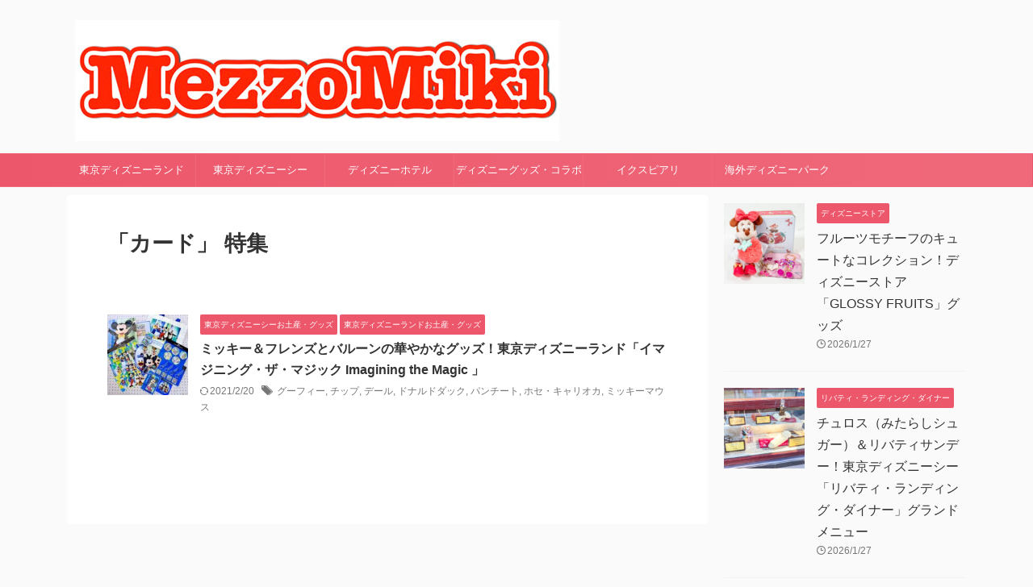

--- FILE ---
content_type: text/html; charset=UTF-8
request_url: https://mezzomiki.jp/item/1274/
body_size: 16324
content:
<!DOCTYPE html>
<!--[if lt IE 7]>
<html class="ie6" lang="ja"> <![endif]-->
<!--[if IE 7]>
<html class="i7" lang="ja"> <![endif]-->
<!--[if IE 8]>
<html class="ie" lang="ja"> <![endif]-->
<!--[if gt IE 8]><!-->
<html lang="ja" class="s-navi-search-overlay ">
<!--<![endif]-->
<head prefix="og: http://ogp.me/ns# fb: http://ogp.me/ns/fb# article: http://ogp.me/ns/article#">
    <meta charset="UTF-8">
    <meta name="viewport" content="width=device-width,initial-scale=1.0,user-scalable=no,viewport-fit=cover">
    <meta name="format-detection" content="telephone=no">

            <!-- <meta name="robots" content="noindex,follow"> -->
    
        <link rel="preload" as="font" type="font/woff"
          href="https://mezzomiki.jp/wp-content/themes/affinger5/st_svg/fonts/stsvg.ttf?gwzrv7" crossorigin>
    <link rel="alternate" type="application/rss+xml" title="MezzoMiki RSS Feed"
          href="https://mezzomiki.jp/feed/"/>
    <link rel="pingback" href="https://mezzomiki.jp/xmlrpc.php">
    <!--[if lt IE 9]>
		<script src="https://mezzomiki.jp/wp-content/themes/affinger5/js/html5shiv.js"></script>
		<![endif]-->
        <meta name='robots' content='index, follow, max-image-preview:large, max-snippet:-1, max-video-preview:-1' />
<title>カード アーカイブ - MezzoMiki</title>

	<!-- This site is optimized with the Yoast SEO plugin v20.4 - https://yoast.com/wordpress/plugins/seo/ -->
	<title>カード アーカイブ - MezzoMiki</title>
	<link rel="canonical" href="https://mezzomiki.jp/item/1274/" />
	<meta property="og:locale" content="ja_JP" />
	<meta property="og:type" content="article" />
	<meta property="og:title" content="カード アーカイブ - MezzoMiki" />
	<meta property="og:url" content="https://mezzomiki.jp/item/1274/" />
	<meta property="og:site_name" content="MezzoMiki" />
	<meta name="twitter:card" content="summary_large_image" />
	<meta name="twitter:site" content="@mezzomikid" />
	<script type="application/ld+json" class="yoast-schema-graph">{"@context":"https://schema.org","@graph":[{"@type":"CollectionPage","@id":"https://mezzomiki.jp/item/1274/","url":"https://mezzomiki.jp/item/1274/","name":"カード アーカイブ - MezzoMiki","isPartOf":{"@id":"https://mezzomiki.jp/#website"},"primaryImageOfPage":{"@id":"https://mezzomiki.jp/item/1274/#primaryimage"},"image":{"@id":"https://mezzomiki.jp/item/1274/#primaryimage"},"thumbnailUrl":"https://mezzomiki.jp/wp-content/uploads/2020/11/D6H_0829.jpg","breadcrumb":{"@id":"https://mezzomiki.jp/item/1274/#breadcrumb"},"inLanguage":"ja"},{"@type":"ImageObject","inLanguage":"ja","@id":"https://mezzomiki.jp/item/1274/#primaryimage","url":"https://mezzomiki.jp/wp-content/uploads/2020/11/D6H_0829.jpg","contentUrl":"https://mezzomiki.jp/wp-content/uploads/2020/11/D6H_0829.jpg","width":1200,"height":1200,"caption":"Imagining the Magic ミッキー＆フレンズとバルーンの華やかなグッズ　 　　"},{"@type":"BreadcrumbList","@id":"https://mezzomiki.jp/item/1274/#breadcrumb","itemListElement":[{"@type":"ListItem","position":1,"name":"ホーム","item":"https://mezzomiki.jp/"},{"@type":"ListItem","position":2,"name":"カード"}]},{"@type":"WebSite","@id":"https://mezzomiki.jp/#website","url":"https://mezzomiki.jp/","name":"MezzoMiki","description":"","potentialAction":[{"@type":"SearchAction","target":{"@type":"EntryPoint","urlTemplate":"https://mezzomiki.jp/?s={search_term_string}"},"query-input":"required name=search_term_string"}],"inLanguage":"ja"}]}</script>
	<!-- / Yoast SEO plugin. -->


<link rel='dns-prefetch' href='//ajax.googleapis.com' />
<script type="text/javascript">
window._wpemojiSettings = {"baseUrl":"https:\/\/s.w.org\/images\/core\/emoji\/14.0.0\/72x72\/","ext":".png","svgUrl":"https:\/\/s.w.org\/images\/core\/emoji\/14.0.0\/svg\/","svgExt":".svg","source":{"concatemoji":"https:\/\/mezzomiki.jp\/wp-includes\/js\/wp-emoji-release.min.js?ver=6.1.1"}};
/*! This file is auto-generated */
!function(e,a,t){var n,r,o,i=a.createElement("canvas"),p=i.getContext&&i.getContext("2d");function s(e,t){var a=String.fromCharCode,e=(p.clearRect(0,0,i.width,i.height),p.fillText(a.apply(this,e),0,0),i.toDataURL());return p.clearRect(0,0,i.width,i.height),p.fillText(a.apply(this,t),0,0),e===i.toDataURL()}function c(e){var t=a.createElement("script");t.src=e,t.defer=t.type="text/javascript",a.getElementsByTagName("head")[0].appendChild(t)}for(o=Array("flag","emoji"),t.supports={everything:!0,everythingExceptFlag:!0},r=0;r<o.length;r++)t.supports[o[r]]=function(e){if(p&&p.fillText)switch(p.textBaseline="top",p.font="600 32px Arial",e){case"flag":return s([127987,65039,8205,9895,65039],[127987,65039,8203,9895,65039])?!1:!s([55356,56826,55356,56819],[55356,56826,8203,55356,56819])&&!s([55356,57332,56128,56423,56128,56418,56128,56421,56128,56430,56128,56423,56128,56447],[55356,57332,8203,56128,56423,8203,56128,56418,8203,56128,56421,8203,56128,56430,8203,56128,56423,8203,56128,56447]);case"emoji":return!s([129777,127995,8205,129778,127999],[129777,127995,8203,129778,127999])}return!1}(o[r]),t.supports.everything=t.supports.everything&&t.supports[o[r]],"flag"!==o[r]&&(t.supports.everythingExceptFlag=t.supports.everythingExceptFlag&&t.supports[o[r]]);t.supports.everythingExceptFlag=t.supports.everythingExceptFlag&&!t.supports.flag,t.DOMReady=!1,t.readyCallback=function(){t.DOMReady=!0},t.supports.everything||(n=function(){t.readyCallback()},a.addEventListener?(a.addEventListener("DOMContentLoaded",n,!1),e.addEventListener("load",n,!1)):(e.attachEvent("onload",n),a.attachEvent("onreadystatechange",function(){"complete"===a.readyState&&t.readyCallback()})),(e=t.source||{}).concatemoji?c(e.concatemoji):e.wpemoji&&e.twemoji&&(c(e.twemoji),c(e.wpemoji)))}(window,document,window._wpemojiSettings);
</script>
<style type="text/css">
img.wp-smiley,
img.emoji {
	display: inline !important;
	border: none !important;
	box-shadow: none !important;
	height: 1em !important;
	width: 1em !important;
	margin: 0 0.07em !important;
	vertical-align: -0.1em !important;
	background: none !important;
	padding: 0 !important;
}
</style>
	<link rel='stylesheet' id='wp-block-library-css' href='https://mezzomiki.jp/wp-includes/css/dist/block-library/style.min.css?ver=6.1.1' type='text/css' media='all' />
<link rel='stylesheet' id='classic-theme-styles-css' href='https://mezzomiki.jp/wp-includes/css/classic-themes.min.css?ver=1' type='text/css' media='all' />
<style id='global-styles-inline-css' type='text/css'>
body{--wp--preset--color--black: #000000;--wp--preset--color--cyan-bluish-gray: #abb8c3;--wp--preset--color--white: #ffffff;--wp--preset--color--pale-pink: #f78da7;--wp--preset--color--vivid-red: #cf2e2e;--wp--preset--color--luminous-vivid-orange: #ff6900;--wp--preset--color--luminous-vivid-amber: #fcb900;--wp--preset--color--light-green-cyan: #eefaff;--wp--preset--color--vivid-green-cyan: #00d084;--wp--preset--color--pale-cyan-blue: #1DA1F2;--wp--preset--color--vivid-cyan-blue: #1877f2;--wp--preset--color--vivid-purple: #9b51e0;--wp--preset--color--soft-red: #e92f3d;--wp--preset--color--light-grayish-red: #fdf0f2;--wp--preset--color--vivid-yellow: #ffc107;--wp--preset--color--very-pale-yellow: #fffde7;--wp--preset--color--very-light-gray: #fafafa;--wp--preset--color--very-dark-gray: #313131;--wp--preset--color--original-color-a: #43a047;--wp--preset--color--original-color-b: #795548;--wp--preset--color--original-color-c: #ec407a;--wp--preset--color--original-color-d: #9e9d24;--wp--preset--gradient--vivid-cyan-blue-to-vivid-purple: linear-gradient(135deg,rgba(6,147,227,1) 0%,rgb(155,81,224) 100%);--wp--preset--gradient--light-green-cyan-to-vivid-green-cyan: linear-gradient(135deg,rgb(122,220,180) 0%,rgb(0,208,130) 100%);--wp--preset--gradient--luminous-vivid-amber-to-luminous-vivid-orange: linear-gradient(135deg,rgba(252,185,0,1) 0%,rgba(255,105,0,1) 100%);--wp--preset--gradient--luminous-vivid-orange-to-vivid-red: linear-gradient(135deg,rgba(255,105,0,1) 0%,rgb(207,46,46) 100%);--wp--preset--gradient--very-light-gray-to-cyan-bluish-gray: linear-gradient(135deg,rgb(238,238,238) 0%,rgb(169,184,195) 100%);--wp--preset--gradient--cool-to-warm-spectrum: linear-gradient(135deg,rgb(74,234,220) 0%,rgb(151,120,209) 20%,rgb(207,42,186) 40%,rgb(238,44,130) 60%,rgb(251,105,98) 80%,rgb(254,248,76) 100%);--wp--preset--gradient--blush-light-purple: linear-gradient(135deg,rgb(255,206,236) 0%,rgb(152,150,240) 100%);--wp--preset--gradient--blush-bordeaux: linear-gradient(135deg,rgb(254,205,165) 0%,rgb(254,45,45) 50%,rgb(107,0,62) 100%);--wp--preset--gradient--luminous-dusk: linear-gradient(135deg,rgb(255,203,112) 0%,rgb(199,81,192) 50%,rgb(65,88,208) 100%);--wp--preset--gradient--pale-ocean: linear-gradient(135deg,rgb(255,245,203) 0%,rgb(182,227,212) 50%,rgb(51,167,181) 100%);--wp--preset--gradient--electric-grass: linear-gradient(135deg,rgb(202,248,128) 0%,rgb(113,206,126) 100%);--wp--preset--gradient--midnight: linear-gradient(135deg,rgb(2,3,129) 0%,rgb(40,116,252) 100%);--wp--preset--duotone--dark-grayscale: url('#wp-duotone-dark-grayscale');--wp--preset--duotone--grayscale: url('#wp-duotone-grayscale');--wp--preset--duotone--purple-yellow: url('#wp-duotone-purple-yellow');--wp--preset--duotone--blue-red: url('#wp-duotone-blue-red');--wp--preset--duotone--midnight: url('#wp-duotone-midnight');--wp--preset--duotone--magenta-yellow: url('#wp-duotone-magenta-yellow');--wp--preset--duotone--purple-green: url('#wp-duotone-purple-green');--wp--preset--duotone--blue-orange: url('#wp-duotone-blue-orange');--wp--preset--font-size--small: 0.9px;--wp--preset--font-size--medium: 20px;--wp--preset--font-size--large: 1.5px;--wp--preset--font-size--x-large: 42px;--wp--preset--font-size--st-regular: 1px;--wp--preset--font-size--huge: 3px;--wp--preset--spacing--20: 0.44rem;--wp--preset--spacing--30: 0.67rem;--wp--preset--spacing--40: 1rem;--wp--preset--spacing--50: 1.5rem;--wp--preset--spacing--60: 2.25rem;--wp--preset--spacing--70: 3.38rem;--wp--preset--spacing--80: 5.06rem;}:where(.is-layout-flex){gap: 0.5em;}body .is-layout-flow > .alignleft{float: left;margin-inline-start: 0;margin-inline-end: 2em;}body .is-layout-flow > .alignright{float: right;margin-inline-start: 2em;margin-inline-end: 0;}body .is-layout-flow > .aligncenter{margin-left: auto !important;margin-right: auto !important;}body .is-layout-constrained > .alignleft{float: left;margin-inline-start: 0;margin-inline-end: 2em;}body .is-layout-constrained > .alignright{float: right;margin-inline-start: 2em;margin-inline-end: 0;}body .is-layout-constrained > .aligncenter{margin-left: auto !important;margin-right: auto !important;}body .is-layout-constrained > :where(:not(.alignleft):not(.alignright):not(.alignfull)){max-width: var(--wp--style--global--content-size);margin-left: auto !important;margin-right: auto !important;}body .is-layout-constrained > .alignwide{max-width: var(--wp--style--global--wide-size);}body .is-layout-flex{display: flex;}body .is-layout-flex{flex-wrap: wrap;align-items: center;}body .is-layout-flex > *{margin: 0;}:where(.wp-block-columns.is-layout-flex){gap: 2em;}.has-black-color{color: var(--wp--preset--color--black) !important;}.has-cyan-bluish-gray-color{color: var(--wp--preset--color--cyan-bluish-gray) !important;}.has-white-color{color: var(--wp--preset--color--white) !important;}.has-pale-pink-color{color: var(--wp--preset--color--pale-pink) !important;}.has-vivid-red-color{color: var(--wp--preset--color--vivid-red) !important;}.has-luminous-vivid-orange-color{color: var(--wp--preset--color--luminous-vivid-orange) !important;}.has-luminous-vivid-amber-color{color: var(--wp--preset--color--luminous-vivid-amber) !important;}.has-light-green-cyan-color{color: var(--wp--preset--color--light-green-cyan) !important;}.has-vivid-green-cyan-color{color: var(--wp--preset--color--vivid-green-cyan) !important;}.has-pale-cyan-blue-color{color: var(--wp--preset--color--pale-cyan-blue) !important;}.has-vivid-cyan-blue-color{color: var(--wp--preset--color--vivid-cyan-blue) !important;}.has-vivid-purple-color{color: var(--wp--preset--color--vivid-purple) !important;}.has-black-background-color{background-color: var(--wp--preset--color--black) !important;}.has-cyan-bluish-gray-background-color{background-color: var(--wp--preset--color--cyan-bluish-gray) !important;}.has-white-background-color{background-color: var(--wp--preset--color--white) !important;}.has-pale-pink-background-color{background-color: var(--wp--preset--color--pale-pink) !important;}.has-vivid-red-background-color{background-color: var(--wp--preset--color--vivid-red) !important;}.has-luminous-vivid-orange-background-color{background-color: var(--wp--preset--color--luminous-vivid-orange) !important;}.has-luminous-vivid-amber-background-color{background-color: var(--wp--preset--color--luminous-vivid-amber) !important;}.has-light-green-cyan-background-color{background-color: var(--wp--preset--color--light-green-cyan) !important;}.has-vivid-green-cyan-background-color{background-color: var(--wp--preset--color--vivid-green-cyan) !important;}.has-pale-cyan-blue-background-color{background-color: var(--wp--preset--color--pale-cyan-blue) !important;}.has-vivid-cyan-blue-background-color{background-color: var(--wp--preset--color--vivid-cyan-blue) !important;}.has-vivid-purple-background-color{background-color: var(--wp--preset--color--vivid-purple) !important;}.has-black-border-color{border-color: var(--wp--preset--color--black) !important;}.has-cyan-bluish-gray-border-color{border-color: var(--wp--preset--color--cyan-bluish-gray) !important;}.has-white-border-color{border-color: var(--wp--preset--color--white) !important;}.has-pale-pink-border-color{border-color: var(--wp--preset--color--pale-pink) !important;}.has-vivid-red-border-color{border-color: var(--wp--preset--color--vivid-red) !important;}.has-luminous-vivid-orange-border-color{border-color: var(--wp--preset--color--luminous-vivid-orange) !important;}.has-luminous-vivid-amber-border-color{border-color: var(--wp--preset--color--luminous-vivid-amber) !important;}.has-light-green-cyan-border-color{border-color: var(--wp--preset--color--light-green-cyan) !important;}.has-vivid-green-cyan-border-color{border-color: var(--wp--preset--color--vivid-green-cyan) !important;}.has-pale-cyan-blue-border-color{border-color: var(--wp--preset--color--pale-cyan-blue) !important;}.has-vivid-cyan-blue-border-color{border-color: var(--wp--preset--color--vivid-cyan-blue) !important;}.has-vivid-purple-border-color{border-color: var(--wp--preset--color--vivid-purple) !important;}.has-vivid-cyan-blue-to-vivid-purple-gradient-background{background: var(--wp--preset--gradient--vivid-cyan-blue-to-vivid-purple) !important;}.has-light-green-cyan-to-vivid-green-cyan-gradient-background{background: var(--wp--preset--gradient--light-green-cyan-to-vivid-green-cyan) !important;}.has-luminous-vivid-amber-to-luminous-vivid-orange-gradient-background{background: var(--wp--preset--gradient--luminous-vivid-amber-to-luminous-vivid-orange) !important;}.has-luminous-vivid-orange-to-vivid-red-gradient-background{background: var(--wp--preset--gradient--luminous-vivid-orange-to-vivid-red) !important;}.has-very-light-gray-to-cyan-bluish-gray-gradient-background{background: var(--wp--preset--gradient--very-light-gray-to-cyan-bluish-gray) !important;}.has-cool-to-warm-spectrum-gradient-background{background: var(--wp--preset--gradient--cool-to-warm-spectrum) !important;}.has-blush-light-purple-gradient-background{background: var(--wp--preset--gradient--blush-light-purple) !important;}.has-blush-bordeaux-gradient-background{background: var(--wp--preset--gradient--blush-bordeaux) !important;}.has-luminous-dusk-gradient-background{background: var(--wp--preset--gradient--luminous-dusk) !important;}.has-pale-ocean-gradient-background{background: var(--wp--preset--gradient--pale-ocean) !important;}.has-electric-grass-gradient-background{background: var(--wp--preset--gradient--electric-grass) !important;}.has-midnight-gradient-background{background: var(--wp--preset--gradient--midnight) !important;}.has-small-font-size{font-size: var(--wp--preset--font-size--small) !important;}.has-medium-font-size{font-size: var(--wp--preset--font-size--medium) !important;}.has-large-font-size{font-size: var(--wp--preset--font-size--large) !important;}.has-x-large-font-size{font-size: var(--wp--preset--font-size--x-large) !important;}
.wp-block-navigation a:where(:not(.wp-element-button)){color: inherit;}
:where(.wp-block-columns.is-layout-flex){gap: 2em;}
.wp-block-pullquote{font-size: 1.5em;line-height: 1.6;}
</style>
<link rel='stylesheet' id='wordpress-popular-posts-css-css' href='https://mezzomiki.jp/wp-content/plugins/wordpress-popular-posts/assets/css/wpp.css?ver=6.1.1' type='text/css' media='all' />
<link rel='stylesheet' id='parent-style-css' href='https://mezzomiki.jp/wp-content/themes/affinger5/style.css?ver=6.1.1' type='text/css' media='all' />
<link rel='stylesheet' id='normalize-css' href='https://mezzomiki.jp/wp-content/themes/affinger5/css/normalize.css?ver=1.5.9' type='text/css' media='all' />
<link rel='stylesheet' id='st_svg-css' href='https://mezzomiki.jp/wp-content/themes/affinger5/st_svg/style.css?ver=6.1.1' type='text/css' media='all' />
<link rel='stylesheet' id='style-css' href='https://mezzomiki.jp/wp-content/themes/affinger5/style.css?ver=6.1.1' type='text/css' media='all' />
<link rel='stylesheet' id='child-style-css' href='https://mezzomiki.jp/wp-content/themes/affinger-child/style.css?ver=6.1.1' type='text/css' media='all' />
<link rel='stylesheet' id='single-css' href='https://mezzomiki.jp/wp-content/themes/affinger5/st-rankcss.php' type='text/css' media='all' />
<link rel='stylesheet' id='st-lazy-load-css' href='https://mezzomiki.jp/wp-content/plugins/st-lazy-load/assets/css/style.css?ver=20181225' type='text/css' media='all' />
<link rel='stylesheet' id='st-themecss-css' href='https://mezzomiki.jp/wp-content/themes/affinger5/st-themecss-loader.php?ver=6.1.1' type='text/css' media='all' />
<script type='application/json' id='wpp-json'>
{"sampling_active":1,"sampling_rate":100,"ajax_url":"https:\/\/mezzomiki.jp\/wp-json\/wordpress-popular-posts\/v1\/popular-posts","api_url":"https:\/\/mezzomiki.jp\/wp-json\/wordpress-popular-posts","ID":0,"token":"2dbebbe7c6","lang":0,"debug":0}
</script>
<script type='text/javascript' src='https://mezzomiki.jp/wp-content/plugins/wordpress-popular-posts/assets/js/wpp.min.js?ver=6.1.1' id='wpp-js-js'></script>
<script type='text/javascript' src='//ajax.googleapis.com/ajax/libs/jquery/1.11.3/jquery.min.js?ver=1.11.3' id='jquery-js'></script>
<link rel="https://api.w.org/" href="https://mezzomiki.jp/wp-json/" /><link rel="alternate" type="application/json" href="https://mezzomiki.jp/wp-json/wp/v2/item/1274" />            <style id="wpp-loading-animation-styles">@-webkit-keyframes bgslide{from{background-position-x:0}to{background-position-x:-200%}}@keyframes bgslide{from{background-position-x:0}to{background-position-x:-200%}}.wpp-widget-placeholder,.wpp-widget-block-placeholder{margin:0 auto;width:60px;height:3px;background:#dd3737;background:linear-gradient(90deg,#dd3737 0%,#571313 10%,#dd3737 100%);background-size:200% auto;border-radius:3px;-webkit-animation:bgslide 1s infinite linear;animation:bgslide 1s infinite linear}</style>
            <meta name="robots" content="noindex, follow" />
<meta name="google-site-verification" content="G-CYTSLZ88XN" />
<link rel="icon" href="https://mezzomiki.jp/wp-content/uploads/2023/12/cropped-MezzoMikiIconJPG-32x32.jpg" sizes="32x32" />
<link rel="icon" href="https://mezzomiki.jp/wp-content/uploads/2023/12/cropped-MezzoMikiIconJPG-192x192.jpg" sizes="192x192" />
<link rel="apple-touch-icon" href="https://mezzomiki.jp/wp-content/uploads/2023/12/cropped-MezzoMikiIconJPG-180x180.jpg" />
<meta name="msapplication-TileImage" content="https://mezzomiki.jp/wp-content/uploads/2023/12/cropped-MezzoMikiIconJPG-270x270.jpg" />
    <!-- Google Tag Manager -->
<script>(function(w,d,s,l,i){w[l]=w[l]||[];w[l].push({'gtm.start':
new Date().getTime(),event:'gtm.js'});var f=d.getElementsByTagName(s)[0],
j=d.createElement(s),dl=l!='dataLayer'?'&l='+l:'';j.async=true;j.src=
'https://www.googletagmanager.com/gtm.js?id='+i+dl;f.parentNode.insertBefore(j,f);
})(window,document,'script','dataLayer','GTM-MDF2NR5');</script>
<!-- End Google Tag Manager -->    	<!-- OGP -->
			<meta property="og:locale" content="ja_JP">
		<meta property="fb:app_id" content="149733528763971">
					<meta property="article:publisher" content="https://www.facebook.com/mezzomikidisney/">
		
		<meta property="og:type" content="website">
		<meta property="og:title" content="MezzoMiki">
		<meta property="og:url" content="https://mezzomiki.jp">
		<meta property="og:description" content="">
		<meta property="og:site_name" content="MezzoMiki">
		<meta property="og:image" content="https://mezzomiki.jp/wp-content/themes/affinger5/images/no-img.png">
	
			<meta name="twitter:card" content="summary_large_image">
		<meta name="twitter:site" content="@MezzoMikiD">
		<meta name="twitter:title" content="MezzoMiki">
		<meta name="twitter:description" content="">
		<meta name="twitter:image" content="https://mezzomiki.jp/wp-content/themes/affinger5/images/no-img.png">
		<!-- /OGP -->
    

	<script>
		jQuery(function(){
		jQuery('.entry-content a[href^=http]')
			.not('[href*="'+location.hostname+'"]')
			.attr({target:"_blank"})
		;})
	</script>

<script>
	(function (window, document, $, undefined) {
		'use strict';

		var SlideBox = (function () {
			/**
			 * @param $element
			 *
			 * @constructor
			 */
			function SlideBox($element) {
				this._$element = $element;
			}

			SlideBox.prototype.$content = function () {
				return this._$element.find('[data-st-slidebox-content]');
			};

			SlideBox.prototype.$toggle = function () {
				return this._$element.find('[data-st-slidebox-toggle]');
			};

			SlideBox.prototype.$icon = function () {
				return this._$element.find('[data-st-slidebox-icon]');
			};

			SlideBox.prototype.$text = function () {
				return this._$element.find('[data-st-slidebox-text]');
			};

			SlideBox.prototype.is_expanded = function () {
				return !!(this._$element.filter('[data-st-slidebox-expanded="true"]').length);
			};

			SlideBox.prototype.expand = function () {
				var self = this;

				this.$content().slideDown()
					.promise()
					.then(function () {
						var $icon = self.$icon();
						var $text = self.$text();

						$icon.removeClass($icon.attr('data-st-slidebox-icon-collapsed'))
							.addClass($icon.attr('data-st-slidebox-icon-expanded'))

						$text.text($text.attr('data-st-slidebox-text-expanded'))

						self._$element.removeClass('is-collapsed')
							.addClass('is-expanded');

						self._$element.attr('data-st-slidebox-expanded', 'true');
					});
			};

			SlideBox.prototype.collapse = function () {
				var self = this;

				this.$content().slideUp()
					.promise()
					.then(function () {
						var $icon = self.$icon();
						var $text = self.$text();

						$icon.removeClass($icon.attr('data-st-slidebox-icon-expanded'))
							.addClass($icon.attr('data-st-slidebox-icon-collapsed'))

						$text.text($text.attr('data-st-slidebox-text-collapsed'))

						self._$element.removeClass('is-expanded')
							.addClass('is-collapsed');

						self._$element.attr('data-st-slidebox-expanded', 'false');
					});
			};

			SlideBox.prototype.toggle = function () {
				if (this.is_expanded()) {
					this.collapse();
				} else {
					this.expand();
				}
			};

			SlideBox.prototype.add_event_listeners = function () {
				var self = this;

				this.$toggle().on('click', function (event) {
					self.toggle();
				});
			};

			SlideBox.prototype.initialize = function () {
				this.add_event_listeners();
			};

			return SlideBox;
		}());

		function on_ready() {
			var slideBoxes = [];

			$('[data-st-slidebox]').each(function () {
				var $element = $(this);
				var slideBox = new SlideBox($element);

				slideBoxes.push(slideBox);

				slideBox.initialize();
			});

			return slideBoxes;
		}

		$(on_ready);
	}(window, window.document, jQuery));
</script>

	<script>
		jQuery(function(){
		jQuery('.post h2:not([class^="is-style-st-heading-custom-"]):not([class*=" is-style-st-heading-custom-"]):not(.st-css-no2) , .h2modoki').wrapInner('<span class="st-dash-design"></span>');
		})
	</script>
<script>
jQuery(function(){
  jQuery('#st-tab-menu li').on('click', function(){
    if(jQuery(this).not('active')){
      jQuery(this).addClass('active').siblings('li').removeClass('active');
      var index = jQuery('#st-tab-menu li').index(this);
      jQuery('#st-tab-menu + #st-tab-box div').eq(index).addClass('active').siblings('div').removeClass('active');
    }
  });
});
</script>

<script>
	jQuery(function(){
		jQuery("#toc_container:not(:has(ul ul))").addClass("only-toc");
		jQuery(".st-ac-box ul:has(.cat-item)").each(function(){
			jQuery(this).addClass("st-ac-cat");
		});
	});
</script>

<script>
	jQuery(function(){
						jQuery('.st-star').parent('.rankh4').css('padding-bottom','5px'); // スターがある場合のランキング見出し調整
	});
</script>



	<script>
		$(function() {
			$('.is-style-st-paragraph-kaiwa').wrapInner('<span class="st-paragraph-kaiwa-text">');
		});
	</script>


<script>
	$(function() {
		$( '[class^="is-style-st-paragraph-"],[class*=" is-style-st-paragraph-"]' ).wrapInner( '<span class="st-noflex"></span>' );
	});
</script>

        </head>
<body class="archive tax-item term-1274 not-front-page" >
<!-- Google Tag Manager (noscript) -->
<noscript>
    <iframe src="https://www.googletagmanager.com/ns.html?id=GTM-MDF2NR5"
            height="0" width="0" style="display:none;visibility:hidden"></iframe>
</noscript>
<!-- End Google Tag Manager (noscript) -->
    <div id="st-ami">
        <div id="wrapper" class="">
            <div id="wrapper-in">
                <header id="st-headwide">
                    <div id="headbox-bg">
                        <div class="clearfix" id="headbox" class="st-headwide">
                            	<nav id="s-navi" class="pcnone" data-st-nav data-st-nav-type="normal">
		<dl class="acordion is-active" data-st-nav-primary>
			<dt class="trigger">
				<p class="acordion_button"><span class="op op-menu"><i class="st-fa st-svg-menu"></i></span></p>

				
									<div id="st-mobile-logo"></div>
				
				<!-- 追加メニュー -->
				
				<!-- 追加メニュー2 -->
				
			</dt>

			<dd class="acordion_tree">
				<div class="acordion_tree_content">

					

												<div class="menu-category-container"><ul id="menu-category" class="menu"><li id="menu-item-11431" class="menu-item menu-item-type-taxonomy menu-item-object-category menu-item-has-children menu-item-11431"><a href="https://mezzomiki.jp/category/tdl/"><span class="menu-item-label">東京ディズニーランド</span></a>
<ul class="sub-menu">
	<li id="menu-item-104669" class="menu-item menu-item-type-taxonomy menu-item-object-category menu-item-104669"><a href="https://mezzomiki.jp/category/tdl/tdl-goods/"><span class="menu-item-label">東京ディズニーランドお土産・グッズ</span></a></li>
	<li id="menu-item-104678" class="menu-item menu-item-type-taxonomy menu-item-object-category menu-item-104678"><a href="https://mezzomiki.jp/category/tdl/tdl-show/"><span class="menu-item-label">東京ディズニーランド−ショー・パレード</span></a></li>
	<li id="menu-item-104672" class="menu-item menu-item-type-taxonomy menu-item-object-category menu-item-104672"><a href="https://mezzomiki.jp/category/tdl/tdl-character-greeting/"><span class="menu-item-label">東京ディズニーランド−キャラクターグリーティング</span></a></li>
	<li id="menu-item-104745" class="menu-item menu-item-type-taxonomy menu-item-object-category menu-item-104745"><a href="https://mezzomiki.jp/category/tdl/tdl-news/"><span class="menu-item-label">東京ディズニーランド-ニュース</span></a></li>
	<li id="menu-item-104746" class="menu-item menu-item-type-taxonomy menu-item-object-category menu-item-104746"><a href="https://mezzomiki.jp/category/tdl/tdl-event/"><span class="menu-item-label">東京ディズニーランド−イベント</span></a></li>
</ul>
</li>
<li id="menu-item-11430" class="menu-item menu-item-type-taxonomy menu-item-object-category menu-item-has-children menu-item-11430"><a href="https://mezzomiki.jp/category/tds/"><span class="menu-item-label">東京ディズニーシー</span></a>
<ul class="sub-menu">
	<li id="menu-item-104744" class="menu-item menu-item-type-taxonomy menu-item-object-category menu-item-104744"><a href="https://mezzomiki.jp/category/tds/tds-goods/"><span class="menu-item-label">東京ディズニーシーお土産・グッズ</span></a></li>
	<li id="menu-item-104679" class="menu-item menu-item-type-taxonomy menu-item-object-category menu-item-104679"><a href="https://mezzomiki.jp/category/tds/tds-show/"><span class="menu-item-label">東京ディズニーシー−ショー・パレード</span></a></li>
	<li id="menu-item-104671" class="menu-item menu-item-type-taxonomy menu-item-object-category menu-item-104671"><a href="https://mezzomiki.jp/category/tds/tds-character-greeting/"><span class="menu-item-label">東京ディズニーシー−キャラクターグリーティング</span></a></li>
	<li id="menu-item-104688" class="menu-item menu-item-type-taxonomy menu-item-object-category menu-item-104688"><a href="https://mezzomiki.jp/category/tds/tds-decoration/"><span class="menu-item-label">東京ディズニーシー・デコレーション</span></a></li>
	<li id="menu-item-104683" class="menu-item menu-item-type-taxonomy menu-item-object-category menu-item-104683"><a href="https://mezzomiki.jp/category/tds/tds-news/"><span class="menu-item-label">東京ディズニーシー-ニュース</span></a></li>
	<li id="menu-item-104747" class="menu-item menu-item-type-taxonomy menu-item-object-category menu-item-104747"><a href="https://mezzomiki.jp/category/tds/tds-event/"><span class="menu-item-label">東京ディズニーシー-イベント</span></a></li>
</ul>
</li>
<li id="menu-item-11432" class="menu-item menu-item-type-taxonomy menu-item-object-category menu-item-has-children menu-item-11432"><a href="https://mezzomiki.jp/category/dinsey-hotels/"><span class="menu-item-label">ディズニーホテル</span></a>
<ul class="sub-menu">
	<li id="menu-item-104689" class="menu-item menu-item-type-taxonomy menu-item-object-category menu-item-104689"><a href="https://mezzomiki.jp/category/dinsey-hotels/disneyland-hotel/"><span class="menu-item-label">東京ディズニーランドホテル</span></a></li>
	<li id="menu-item-104690" class="menu-item menu-item-type-taxonomy menu-item-object-category menu-item-104690"><a href="https://mezzomiki.jp/category/dinsey-hotels/miracosta/"><span class="menu-item-label">ホテルミラコスタ</span></a></li>
	<li id="menu-item-104686" class="menu-item menu-item-type-taxonomy menu-item-object-category menu-item-104686"><a href="https://mezzomiki.jp/category/dinsey-hotels/dinsey-ambassador-hotel/"><span class="menu-item-label">ディズニーアンバサダーホテル</span></a></li>
</ul>
</li>
<li id="menu-item-4303" class="menu-item menu-item-type-taxonomy menu-item-object-category menu-item-has-children menu-item-4303"><a href="https://mezzomiki.jp/category/goods/"><span class="menu-item-label">ディズニーグッズ・コラボ</span></a>
<ul class="sub-menu">
	<li id="menu-item-104674" class="menu-item menu-item-type-taxonomy menu-item-object-category menu-item-104674"><a href="https://mezzomiki.jp/category/goods/dinsey-collaboration-goods/"><span class="menu-item-label">ディズニーグッズ-商品</span></a></li>
	<li id="menu-item-104673" class="menu-item menu-item-type-taxonomy menu-item-object-category menu-item-104673"><a href="https://mezzomiki.jp/category/goods/dinsey-collaboration-foods/"><span class="menu-item-label">ディズニーグッズ−食品</span></a></li>
	<li id="menu-item-104670" class="menu-item menu-item-type-taxonomy menu-item-object-category menu-item-104670"><a href="https://mezzomiki.jp/category/goods/duffy-goods/"><span class="menu-item-label">ダッフィーグッズ</span></a></li>
	<li id="menu-item-104675" class="menu-item menu-item-type-taxonomy menu-item-object-category menu-item-104675"><a href="https://mezzomiki.jp/category/goods/dinsey-store/unibearsity/"><span class="menu-item-label">ユニベアシティ</span></a></li>
	<li id="menu-item-104676" class="menu-item menu-item-type-taxonomy menu-item-object-category menu-item-104676"><a href="https://mezzomiki.jp/category/goods/disney-tomica/"><span class="menu-item-label">ディズニートミカ</span></a></li>
	<li id="menu-item-104682" class="menu-item menu-item-type-taxonomy menu-item-object-category menu-item-104682"><a href="https://mezzomiki.jp/category/goods/nanoblock/"><span class="menu-item-label">ディズニーナノブロック</span></a></li>
</ul>
</li>
<li id="menu-item-104680" class="menu-item menu-item-type-taxonomy menu-item-object-category menu-item-104680"><a href="https://mezzomiki.jp/category/ikspiari/"><span class="menu-item-label">イクスピアリ</span></a></li>
<li id="menu-item-127949" class="menu-item menu-item-type-taxonomy menu-item-object-category menu-item-has-children menu-item-127949"><a href="https://mezzomiki.jp/category/disney-park/"><span class="menu-item-label">海外ディズニーパーク</span></a>
<ul class="sub-menu">
	<li id="menu-item-104685" class="menu-item menu-item-type-taxonomy menu-item-object-category menu-item-104685"><a href="https://mezzomiki.jp/category/disney-park/wdw-walt-disney-world/"><span class="menu-item-label">WDW(ウォルト・ディズニー・ワールド)</span></a></li>
	<li id="menu-item-104691" class="menu-item menu-item-type-taxonomy menu-item-object-category menu-item-104691"><a href="https://mezzomiki.jp/category/disney-park/california-disney-land-resort/"><span class="menu-item-label">カリフォルニア ディズニーランド・リゾート</span></a></li>
	<li id="menu-item-104693" class="menu-item menu-item-type-taxonomy menu-item-object-category menu-item-104693"><a href="https://mezzomiki.jp/category/disney-park/%e3%83%87%e3%82%a3%e3%82%ba%e3%83%8b%e3%83%bc%e3%83%bb%e3%82%ab%e3%83%aa%e3%83%95%e3%82%a9%e3%83%ab%e3%83%8b%e3%82%a2%e3%83%bb%e3%82%a2%e3%83%89%e3%83%99%e3%83%b3%e3%83%81%e3%83%a3%e3%83%bc/"><span class="menu-item-label">ディズニー・カリフォルニア・アドベンチャー</span></a></li>
	<li id="menu-item-104687" class="menu-item menu-item-type-taxonomy menu-item-object-category menu-item-104687"><a href="https://mezzomiki.jp/category/disney-park/aulani-disney-resort/"><span class="menu-item-label">アウラニ・ディズニー・リゾート &#038; スパ コオリナ・ハワイ</span></a></li>
	<li id="menu-item-104684" class="menu-item menu-item-type-taxonomy menu-item-object-category menu-item-104684"><a href="https://mezzomiki.jp/category/disney-park/hongkong-disney-land-resort/"><span class="menu-item-label">香港ディズニーランド・リゾート</span></a></li>
</ul>
</li>
</ul></div>						<div class="clear"></div>

					
				</div>
			</dd>

					</dl>

					</nav>
                            <div id="header-l">
                                
    
		
 				<!-- キャプション -->
         	<p class="descr sitenametop">
				  				</p>

 				<!-- ロゴ又はブログ名 -->
			
       		 						<p class="sitename"><a href="https://mezzomiki.jp/">
													<img class="sitename-bottom" alt="MezzoMiki" src="https://mezzomiki.jp/wp-content/uploads/2023/12/mezzomikilogo600.jpg" >
											</a></p>
       			
						<!-- ロゴ又はブログ名ここまで -->

		
	
                            </div><!-- /#header-l -->
                            <div id="header-r" class="smanone">
                                                                
                            </div><!-- /#header-r -->
                        </div><!-- /#headbox-bg -->
                    </div><!-- /#headbox clearfix -->

                    
                    

<div id="gazou-wide">
			<div id="st-menubox">
			<div id="st-menuwide">
				<nav class="smanone clearfix"><ul id="menu-category-1" class="menu"><li class="menu-item menu-item-type-taxonomy menu-item-object-category menu-item-has-children menu-item-11431"><a href="https://mezzomiki.jp/category/tdl/">東京ディズニーランド</a>
<ul class="sub-menu">
	<li class="menu-item menu-item-type-taxonomy menu-item-object-category menu-item-104669"><a href="https://mezzomiki.jp/category/tdl/tdl-goods/">東京ディズニーランドお土産・グッズ</a></li>
	<li class="menu-item menu-item-type-taxonomy menu-item-object-category menu-item-104678"><a href="https://mezzomiki.jp/category/tdl/tdl-show/">東京ディズニーランド−ショー・パレード</a></li>
	<li class="menu-item menu-item-type-taxonomy menu-item-object-category menu-item-104672"><a href="https://mezzomiki.jp/category/tdl/tdl-character-greeting/">東京ディズニーランド−キャラクターグリーティング</a></li>
	<li class="menu-item menu-item-type-taxonomy menu-item-object-category menu-item-104745"><a href="https://mezzomiki.jp/category/tdl/tdl-news/">東京ディズニーランド-ニュース</a></li>
	<li class="menu-item menu-item-type-taxonomy menu-item-object-category menu-item-104746"><a href="https://mezzomiki.jp/category/tdl/tdl-event/">東京ディズニーランド−イベント</a></li>
</ul>
</li>
<li class="menu-item menu-item-type-taxonomy menu-item-object-category menu-item-has-children menu-item-11430"><a href="https://mezzomiki.jp/category/tds/">東京ディズニーシー</a>
<ul class="sub-menu">
	<li class="menu-item menu-item-type-taxonomy menu-item-object-category menu-item-104744"><a href="https://mezzomiki.jp/category/tds/tds-goods/">東京ディズニーシーお土産・グッズ</a></li>
	<li class="menu-item menu-item-type-taxonomy menu-item-object-category menu-item-104679"><a href="https://mezzomiki.jp/category/tds/tds-show/">東京ディズニーシー−ショー・パレード</a></li>
	<li class="menu-item menu-item-type-taxonomy menu-item-object-category menu-item-104671"><a href="https://mezzomiki.jp/category/tds/tds-character-greeting/">東京ディズニーシー−キャラクターグリーティング</a></li>
	<li class="menu-item menu-item-type-taxonomy menu-item-object-category menu-item-104688"><a href="https://mezzomiki.jp/category/tds/tds-decoration/">東京ディズニーシー・デコレーション</a></li>
	<li class="menu-item menu-item-type-taxonomy menu-item-object-category menu-item-104683"><a href="https://mezzomiki.jp/category/tds/tds-news/">東京ディズニーシー-ニュース</a></li>
	<li class="menu-item menu-item-type-taxonomy menu-item-object-category menu-item-104747"><a href="https://mezzomiki.jp/category/tds/tds-event/">東京ディズニーシー-イベント</a></li>
</ul>
</li>
<li class="menu-item menu-item-type-taxonomy menu-item-object-category menu-item-has-children menu-item-11432"><a href="https://mezzomiki.jp/category/dinsey-hotels/">ディズニーホテル</a>
<ul class="sub-menu">
	<li class="menu-item menu-item-type-taxonomy menu-item-object-category menu-item-104689"><a href="https://mezzomiki.jp/category/dinsey-hotels/disneyland-hotel/">東京ディズニーランドホテル</a></li>
	<li class="menu-item menu-item-type-taxonomy menu-item-object-category menu-item-104690"><a href="https://mezzomiki.jp/category/dinsey-hotels/miracosta/">ホテルミラコスタ</a></li>
	<li class="menu-item menu-item-type-taxonomy menu-item-object-category menu-item-104686"><a href="https://mezzomiki.jp/category/dinsey-hotels/dinsey-ambassador-hotel/">ディズニーアンバサダーホテル</a></li>
</ul>
</li>
<li class="menu-item menu-item-type-taxonomy menu-item-object-category menu-item-has-children menu-item-4303"><a href="https://mezzomiki.jp/category/goods/">ディズニーグッズ・コラボ</a>
<ul class="sub-menu">
	<li class="menu-item menu-item-type-taxonomy menu-item-object-category menu-item-104674"><a href="https://mezzomiki.jp/category/goods/dinsey-collaboration-goods/">ディズニーグッズ-商品</a></li>
	<li class="menu-item menu-item-type-taxonomy menu-item-object-category menu-item-104673"><a href="https://mezzomiki.jp/category/goods/dinsey-collaboration-foods/">ディズニーグッズ−食品</a></li>
	<li class="menu-item menu-item-type-taxonomy menu-item-object-category menu-item-104670"><a href="https://mezzomiki.jp/category/goods/duffy-goods/">ダッフィーグッズ</a></li>
	<li class="menu-item menu-item-type-taxonomy menu-item-object-category menu-item-104675"><a href="https://mezzomiki.jp/category/goods/dinsey-store/unibearsity/">ユニベアシティ</a></li>
	<li class="menu-item menu-item-type-taxonomy menu-item-object-category menu-item-104676"><a href="https://mezzomiki.jp/category/goods/disney-tomica/">ディズニートミカ</a></li>
	<li class="menu-item menu-item-type-taxonomy menu-item-object-category menu-item-104682"><a href="https://mezzomiki.jp/category/goods/nanoblock/">ディズニーナノブロック</a></li>
</ul>
</li>
<li class="menu-item menu-item-type-taxonomy menu-item-object-category menu-item-104680"><a href="https://mezzomiki.jp/category/ikspiari/">イクスピアリ</a></li>
<li class="menu-item menu-item-type-taxonomy menu-item-object-category menu-item-has-children menu-item-127949"><a href="https://mezzomiki.jp/category/disney-park/">海外ディズニーパーク</a>
<ul class="sub-menu">
	<li class="menu-item menu-item-type-taxonomy menu-item-object-category menu-item-104685"><a href="https://mezzomiki.jp/category/disney-park/wdw-walt-disney-world/">WDW(ウォルト・ディズニー・ワールド)</a></li>
	<li class="menu-item menu-item-type-taxonomy menu-item-object-category menu-item-104691"><a href="https://mezzomiki.jp/category/disney-park/california-disney-land-resort/">カリフォルニア ディズニーランド・リゾート</a></li>
	<li class="menu-item menu-item-type-taxonomy menu-item-object-category menu-item-104693"><a href="https://mezzomiki.jp/category/disney-park/%e3%83%87%e3%82%a3%e3%82%ba%e3%83%8b%e3%83%bc%e3%83%bb%e3%82%ab%e3%83%aa%e3%83%95%e3%82%a9%e3%83%ab%e3%83%8b%e3%82%a2%e3%83%bb%e3%82%a2%e3%83%89%e3%83%99%e3%83%b3%e3%83%81%e3%83%a3%e3%83%bc/">ディズニー・カリフォルニア・アドベンチャー</a></li>
	<li class="menu-item menu-item-type-taxonomy menu-item-object-category menu-item-104687"><a href="https://mezzomiki.jp/category/disney-park/aulani-disney-resort/">アウラニ・ディズニー・リゾート &#038; スパ コオリナ・ハワイ</a></li>
	<li class="menu-item menu-item-type-taxonomy menu-item-object-category menu-item-104684"><a href="https://mezzomiki.jp/category/disney-park/hongkong-disney-land-resort/">香港ディズニーランド・リゾート</a></li>
</ul>
</li>
</ul></nav>			</div>
		</div>
						<div id="st-headerbox">
				<div id="st-header">
				</div>
			</div>
			</div>

                </header>
                <div id="content-w">

                    
                    <div id="content" class="clearfix ">
    <div id="contentInner">
        <main>
            <article>
                                <div class="post">
                                            <h1 class="entry-title">「カード」 特集 </h1>
                    
                    <!--カテゴリ画像-->
                    <div class="cat_image">
                        <img src="" alt="">
                    </div>
                    <!--/カテゴリ画像-->

                    <!--カテゴリ説明文-->
                    <div class="cat_description">
                                            </div>
                    <!--/カテゴリ説明文-->
                </div><!-- /post -->


                
                    <div class="kanren ">
	
		
		
		<dl class="clearfix">
			<dt><a href="https://mezzomiki.jp/post-193571/">
																			<img width="150" height="150" src="https://mezzomiki.jp/wp-content/uploads/2020/11/D6H_0829-150x150.jpg" class="attachment-st_thumb150 size-st_thumb150 wp-post-image" alt="Imagining the Magic ミッキー＆フレンズとバルーンの華やかなグッズ　 　　" decoding="async" srcset="https://mezzomiki.jp/wp-content/uploads/2020/11/D6H_0829-150x150.jpg 150w, https://mezzomiki.jp/wp-content/uploads/2020/11/D6H_0829-600x600.jpg 600w, https://mezzomiki.jp/wp-content/uploads/2020/11/D6H_0829-768x768.jpg 768w, https://mezzomiki.jp/wp-content/uploads/2020/11/D6H_0829-100x100.jpg 100w, https://mezzomiki.jp/wp-content/uploads/2020/11/D6H_0829-300x300.jpg 300w, https://mezzomiki.jp/wp-content/uploads/2020/11/D6H_0829-400x400.jpg 400w, https://mezzomiki.jp/wp-content/uploads/2020/11/D6H_0829.jpg 1200w" sizes="(max-width: 150px) 100vw, 150px" />						
									</a></dt>
			<dd>
				
	
	<p class="st-catgroup itiran-category">
		<a href="https://mezzomiki.jp/category/tds/tds-goods/" title="View all posts in 東京ディズニーシーお土産・グッズ" rel="category tag"><span class="catname st-catid20">東京ディズニーシーお土産・グッズ</span></a> <a href="https://mezzomiki.jp/category/tdl/tdl-goods/" title="View all posts in 東京ディズニーランドお土産・グッズ" rel="category tag"><span class="catname st-catid16">東京ディズニーランドお土産・グッズ</span></a>	</p>
				<h3><a href="https://mezzomiki.jp/post-193571/">
						ミッキー＆フレンズとバルーンの華やかなグッズ！東京ディズニーランド「イマジニング・ザ・マジック  Imagining the Magic 」					</a></h3>

					<div class="blog_info">
		<p>
							<i class="st-fa st-svg-refresh"></i>2021/2/20										&nbsp;<span class="pcone">
						<i class="st-fa st-svg-tags"></i>&nbsp;<a href="https://mezzomiki.jp/tag/goofy/" rel="tag">グーフィー</a>, <a href="https://mezzomiki.jp/tag/chip/" rel="tag">チップ</a>, <a href="https://mezzomiki.jp/tag/dale/" rel="tag">デール</a>, <a href="https://mezzomiki.jp/tag/donald-duck/" rel="tag">ドナルドダック</a>, <a href="https://mezzomiki.jp/tag/panchito/" rel="tag">パンチート</a>, <a href="https://mezzomiki.jp/tag/1229/" rel="tag">ホセ・キャリオカ</a>, <a href="https://mezzomiki.jp/tag/mickey-mouse/" rel="tag">ミッキーマウス</a>				</span></p>
				</div>

					<div class="st-excerpt smanone">
			</div>

				
			</dd>
		</dl>
	</div>
                    	<div class="st-pagelink">
		<div class="st-pagelink-in">
				</div>
	</div>

                                </article>
        </main>
    </div>
    <!-- /#contentInner -->
    <div id="side">
	<aside>

		
					<div class="kanren ">
				
			
						<dl class="clearfix">
				<dt><a href="https://mezzomiki.jp/post-327040/">
						
															<img width="150" height="150" src="https://mezzomiki.jp/wp-content/uploads/2026/01/IMG_6588-150x150.jpeg" class="attachment-st_thumb150 size-st_thumb150 wp-post-image" alt="ディズニーストア 「GLOSSY FRUITS」グッズ" decoding="async" loading="lazy" srcset="https://mezzomiki.jp/wp-content/uploads/2026/01/IMG_6588-150x150.jpeg 150w, https://mezzomiki.jp/wp-content/uploads/2026/01/IMG_6588-600x600.jpeg 600w, https://mezzomiki.jp/wp-content/uploads/2026/01/IMG_6588.jpeg 1200w, https://mezzomiki.jp/wp-content/uploads/2026/01/IMG_6588-768x768.jpeg 768w, https://mezzomiki.jp/wp-content/uploads/2026/01/IMG_6588-100x100.jpeg 100w" sizes="(max-width: 150px) 100vw, 150px" />							
						
					</a></dt>
				<dd>
					
	
	<p class="st-catgroup itiran-category">
		<a href="https://mezzomiki.jp/category/goods/dinsey-store/" title="View all posts in ディズニーストア" rel="category tag"><span class="catname st-catid5">ディズニーストア</span></a>	</p>
					<h5 class="kanren-t"><a href="https://mezzomiki.jp/post-327040/">フルーツモチーフのキュートなコレクション！ディズニーストア「GLOSSY FRUITS」グッズ</a></h5>
						<div class="blog_info">
		<p>
							<i class="st-fa st-svg-clock-o"></i>2026/1/27					</p>
	</div>
					
					
				</dd>
			</dl>
		
			
						<dl class="clearfix">
				<dt><a href="https://mezzomiki.jp/post-240676/">
						
															<img width="150" height="150" src="https://mezzomiki.jp/wp-content/uploads/2025/12/IMG_2267-150x150.jpeg" class="attachment-st_thumb150 size-st_thumb150 wp-post-image" alt="東京ディズニーシー「リバティ・ランディング・ダイナー」メニュー" decoding="async" loading="lazy" srcset="https://mezzomiki.jp/wp-content/uploads/2025/12/IMG_2267-150x150.jpeg 150w, https://mezzomiki.jp/wp-content/uploads/2025/12/IMG_2267-600x600.jpeg 600w, https://mezzomiki.jp/wp-content/uploads/2025/12/IMG_2267.jpeg 1200w, https://mezzomiki.jp/wp-content/uploads/2025/12/IMG_2267-768x768.jpeg 768w, https://mezzomiki.jp/wp-content/uploads/2025/12/IMG_2267-100x100.jpeg 100w" sizes="(max-width: 150px) 100vw, 150px" />							
						
					</a></dt>
				<dd>
					
	
	<p class="st-catgroup itiran-category">
		<a href="https://mezzomiki.jp/category/tds/tds-restaurant/liberty-landing-diner/" title="View all posts in リバティ・ランディング・ダイナー" rel="category tag"><span class="catname st-catid85">リバティ・ランディング・ダイナー</span></a>	</p>
					<h5 class="kanren-t"><a href="https://mezzomiki.jp/post-240676/">チュロス（みたらしシュガー）＆リバティサンデー！東京ディズニーシー「リバティ・ランディング・ダイナー」グランドメニュー</a></h5>
						<div class="blog_info">
		<p>
							<i class="st-fa st-svg-clock-o"></i>2026/1/27					</p>
	</div>
					
					
				</dd>
			</dl>
		
			
						<dl class="clearfix">
				<dt><a href="https://mezzomiki.jp/post-327047/">
						
															<img width="150" height="150" src="https://mezzomiki.jp/wp-content/uploads/2026/01/IMG_6498-150x150.jpeg" class="attachment-st_thumb150 size-st_thumb150 wp-post-image" alt="ジーニークッション1" decoding="async" loading="lazy" srcset="https://mezzomiki.jp/wp-content/uploads/2026/01/IMG_6498-150x150.jpeg 150w, https://mezzomiki.jp/wp-content/uploads/2026/01/IMG_6498-600x600.jpeg 600w, https://mezzomiki.jp/wp-content/uploads/2026/01/IMG_6498.jpeg 1200w, https://mezzomiki.jp/wp-content/uploads/2026/01/IMG_6498-768x768.jpeg 768w, https://mezzomiki.jp/wp-content/uploads/2026/01/IMG_6498-100x100.jpeg 100w" sizes="(max-width: 150px) 100vw, 150px" />							
						
					</a></dt>
				<dd>
					
	
	<p class="st-catgroup itiran-category">
		<a href="https://mezzomiki.jp/category/tdl/tdl-goods/" title="View all posts in 東京ディズニーランドお土産・グッズ" rel="category tag"><span class="catname st-catid16">東京ディズニーランドお土産・グッズ</span></a>	</p>
					<h5 class="kanren-t"><a href="https://mezzomiki.jp/post-327047/">ジーニー、アリエルデザイン！東京ディズニーリゾート キャラクタークッション・お土産</a></h5>
						<div class="blog_info">
		<p>
							<i class="st-fa st-svg-clock-o"></i>2026/1/26					</p>
	</div>
					
					
				</dd>
			</dl>
		
			
						<dl class="clearfix">
				<dt><a href="https://mezzomiki.jp/post-324930/">
						
															<img width="150" height="150" src="https://mezzomiki.jp/wp-content/uploads/2025/12/Z9Y_1569-150x150.jpg" class="attachment-st_thumb150 size-st_thumb150 wp-post-image" alt="ナムコ「ミニーマウス＆デイジーダック＆クラリス 赤いほっぺ マスコット ～GO FOR IT!～」" decoding="async" loading="lazy" srcset="https://mezzomiki.jp/wp-content/uploads/2025/12/Z9Y_1569-150x150.jpg 150w, https://mezzomiki.jp/wp-content/uploads/2025/12/Z9Y_1569-600x600.jpg 600w, https://mezzomiki.jp/wp-content/uploads/2025/12/Z9Y_1569.jpg 1200w, https://mezzomiki.jp/wp-content/uploads/2025/12/Z9Y_1569-768x768.jpg 768w, https://mezzomiki.jp/wp-content/uploads/2025/12/Z9Y_1569-100x100.jpg 100w" sizes="(max-width: 150px) 100vw, 150px" />							
						
					</a></dt>
				<dd>
					
	
	<p class="st-catgroup itiran-category">
		<a href="https://mezzomiki.jp/category/goods/dinsey-collaboration-goods/sega-disney-goods/" title="View all posts in セガ・インタラクティブ　ディズニーグッズ" rel="category tag"><span class="catname st-catid502">セガ・インタラクティブ　ディズニーグッズ</span></a>	</p>
					<h5 class="kanren-t"><a href="https://mezzomiki.jp/post-324930/">3人揃えて飾りたい！ナムコ「ミニーマウス＆デイジーダック＆クラリス 赤いほっぺ マスコット ～GO FOR IT!～」</a></h5>
						<div class="blog_info">
		<p>
							<i class="st-fa st-svg-refresh"></i>2026/1/22					</p>
	</div>
					
					
				</dd>
			</dl>
		
			
						<dl class="clearfix">
				<dt><a href="https://mezzomiki.jp/post-327026/">
						
															<img width="150" height="150" src="https://mezzomiki.jp/wp-content/uploads/2026/01/IMG_6463-150x150.jpeg" class="attachment-st_thumb150 size-st_thumb150 wp-post-image" alt="東京ディズニーランド　ミッキー、ミニーポーチ・お土産" decoding="async" loading="lazy" srcset="https://mezzomiki.jp/wp-content/uploads/2026/01/IMG_6463-150x150.jpeg 150w, https://mezzomiki.jp/wp-content/uploads/2026/01/IMG_6463-600x600.jpeg 600w, https://mezzomiki.jp/wp-content/uploads/2026/01/IMG_6463.jpeg 1200w, https://mezzomiki.jp/wp-content/uploads/2026/01/IMG_6463-768x768.jpeg 768w, https://mezzomiki.jp/wp-content/uploads/2026/01/IMG_6463-100x100.jpeg 100w" sizes="(max-width: 150px) 100vw, 150px" />							
						
					</a></dt>
				<dd>
					
	
	<p class="st-catgroup itiran-category">
		<a href="https://mezzomiki.jp/category/tdl/tdl-goods/" title="View all posts in 東京ディズニーランドお土産・グッズ" rel="category tag"><span class="catname st-catid16">東京ディズニーランドお土産・グッズ</span></a>	</p>
					<h5 class="kanren-t"><a href="https://mezzomiki.jp/post-327026/">ミッキー、ミニーのお顔型！東京ディズニーランド ストラップ付きポーチ・お土産</a></h5>
						<div class="blog_info">
		<p>
							<i class="st-fa st-svg-refresh"></i>2026/1/26					</p>
	</div>
					
					
				</dd>
			</dl>
					</div>
		
					<div id="mybox">
				<div id="search-2" class="ad widget_search"><div id="search" class="search-custom-d">
	<form method="get" id="searchform" action="https://mezzomiki.jp/">
		<label class="hidden" for="s">
					</label>
		<input type="text" placeholder="" value="" name="s" id="s" />
		<input type="submit" value="&#xf002;" class="st-fa" id="searchsubmit" />
	</form>
</div>
<!-- /stinger -->
</div>
<div id="wpp-3" class="ad popular-posts">
<p class="st-widgets-title"><span>人気記事</span></p>            <div class="wpp-widget-placeholder" data-widget-id="wpp-3"></div>
            
</div>
<div id="categories-3" class="ad widget_categories"><p class="st-widgets-title"><span>カテゴリー</span></p><form action="https://mezzomiki.jp" method="get"><label class="screen-reader-text" for="cat">カテゴリー</label><select  name='cat' id='cat' class='postform'>
	<option value='-1'>カテゴリーを選択</option>
	<option class="level-0" value="330">DHC ディズニーデザイン&nbsp;&nbsp;(22)</option>
	<option class="level-0" value="253">JCBラウンジ&nbsp;&nbsp;(1)</option>
	<option class="level-0" value="339">KIRIN｜キリン ディズニーデザイン&nbsp;&nbsp;(43)</option>
	<option class="level-0" value="527">KUA’AINA(クア・アイナ)&nbsp;&nbsp;(12)</option>
	<option class="level-0" value="334">MACスタイル ディズニーデザイン&nbsp;&nbsp;(3)</option>
	<option class="level-0" value="78">S.S.コロンビア・ダイニングルーム&nbsp;&nbsp;(65)</option>
	<option class="level-0" value="514">WDW(ウォルト・ディズニー・ワールド)&nbsp;&nbsp;(35)</option>
	<option class="level-0" value="168">アイスクリームコーン&nbsp;&nbsp;(70)</option>
	<option class="level-0" value="1900">アイスクリームワゴン&nbsp;&nbsp;(6)</option>
	<option class="level-0" value="261">アウト・オブ・バウンズ・アイスクリーム&nbsp;&nbsp;(2)</option>
	<option class="level-0" value="215">アウトドアフード&nbsp;&nbsp;(10)</option>
	<option class="level-0" value="507">アウラニ・ディズニー・リゾート &amp; スパ コオリナ・ハワイ&nbsp;&nbsp;(15)</option>
	<option class="level-0" value="106">アメリカンウォーターフロントフードワゴン&nbsp;&nbsp;(18)</option>
	<option class="level-0" value="1967">アレンデール・ロイヤルバンケット&nbsp;&nbsp;(4)</option>
	<option class="level-0" value="111">イーストサイド・カフェ&nbsp;&nbsp;(60)</option>
	<option class="level-0" value="293">イクスピアリ&nbsp;&nbsp;(69)</option>
	<option class="level-0" value="190">イベントブース&nbsp;&nbsp;(66)</option>
	<option class="level-0" value="327">ウエスタンシューティングギャラリー&nbsp;&nbsp;(4)</option>
	<option class="level-0" value="73">ヴォルケイニア・レストラン&nbsp;&nbsp;(97)</option>
	<option class="level-0" value="90">エクスペディション・イート&nbsp;&nbsp;(2)</option>
	<option class="level-0" value="130">エンパイアグリル&nbsp;&nbsp;(103)</option>
	<option class="level-0" value="1963">オーケンのオーケーフード&nbsp;&nbsp;(1)</option>
	<option class="level-0" value="96">オープンセサミ&nbsp;&nbsp;(20)</option>
	<option class="level-0" value="110">オチェーアノ&nbsp;&nbsp;(84)</option>
	<option class="level-0" value="618">カウボーイ・クックハウス&nbsp;&nbsp;(4)</option>
	<option class="level-0" value="95">カスバ・フードコート&nbsp;&nbsp;(92)</option>
	<option class="level-0" value="1959">カフェ&nbsp;&nbsp;(1)</option>
	<option class="level-0" value="220">カフェ・オーリンズ&nbsp;&nbsp;(58)</option>
	<option class="level-0" value="103">カフェ・ポルトフィーノ&nbsp;&nbsp;(154)</option>
	<option class="level-0" value="513">カリフォルニア ディズニーランド・リゾート&nbsp;&nbsp;(21)</option>
	<option class="level-0" value="257">カンナ&nbsp;&nbsp;(66)</option>
	<option class="level-0" value="241">キャプテンフックスギャレー&nbsp;&nbsp;(118)</option>
	<option class="level-0" value="270">キャンティーン&nbsp;&nbsp;(1)</option>
	<option class="level-0" value="501">キャンプ・ウッドチャック・キッチン&nbsp;&nbsp;(80)</option>
	<option class="level-0" value="171">クイーン・オブ・ハートのバンケットホール&nbsp;&nbsp;(32)</option>
	<option class="level-0" value="161">グランマ・サラのキッチン&nbsp;&nbsp;(129)</option>
	<option class="level-0" value="148">クリスタルパレス・レストラン&nbsp;&nbsp;(18)</option>
	<option class="level-0" value="525">クリスピー・クリーム・ドーナツ&nbsp;&nbsp;(15)</option>
	<option class="level-0" value="218">グレートアメリカン・ワッフルカンパニー&nbsp;&nbsp;(40)</option>
	<option class="level-0" value="169">クレオズ&nbsp;&nbsp;(23)</option>
	<option class="level-0" value="187">ケープコードコンフェクション&nbsp;&nbsp;(37)</option>
	<option class="level-0" value="83">ケープコッド・クックオフ&nbsp;&nbsp;(231)</option>
	<option class="level-0" value="104">ゴンドリエ・スナック&nbsp;&nbsp;(46)</option>
	<option class="level-0" value="222">ザ・ガゼーボ&nbsp;&nbsp;(49)</option>
	<option class="level-0" value="268">ザ・ダイヤモンドホースシュー&nbsp;&nbsp;(3)</option>
	<option class="level-0" value="94">サルタンズオアシス&nbsp;&nbsp;(59)</option>
	<option class="level-0" value="331">サンスター文具 ディズニーデザイン&nbsp;&nbsp;(52)</option>
	<option class="level-0" value="98">ザンビーニ・ブラザーズ・リストランテ&nbsp;&nbsp;(205)</option>
	<option class="level-0" value="75">シーサイドスナック&nbsp;&nbsp;(9)</option>
	<option class="level-0" value="246">シェフミッキー&nbsp;&nbsp;(41)</option>
	<option class="level-0" value="252">シャーウッドガーデンレストラン&nbsp;&nbsp;(47)</option>
	<option class="level-0" value="109">シルクロードガーデン&nbsp;&nbsp;(105)</option>
	<option class="level-0" value="219">スウィートハート・カフェ&nbsp;&nbsp;(214)</option>
	<option class="level-0" value="280">スキッパーズ・ギャレー&nbsp;&nbsp;(3)</option>
	<option class="level-0" value="216">スクウィーザーズ・トロピカル・ジュースバー&nbsp;&nbsp;(22)</option>
	<option class="level-0" value="1965">スナグリーダックリング&nbsp;&nbsp;(4)</option>
	<option class="level-0" value="1970">スナグリーダックリング&nbsp;&nbsp;(4)</option>
	<option class="level-0" value="259">スペースプレース・フードポート&nbsp;&nbsp;(18)</option>
	<option class="level-0" value="82">セイリングデイブッフェ&nbsp;&nbsp;(5)</option>
	<option class="level-0" value="502">セガ・インタラクティブ　ディズニーグッズ&nbsp;&nbsp;(74)</option>
	<option class="level-0" value="91">セバスチャンのカリプソキッチン&nbsp;&nbsp;(78)</option>
	<option class="level-0" value="250">センターストリート・コーヒーハウス&nbsp;&nbsp;(47)</option>
	<option class="level-0" value="60">その他&nbsp;&nbsp;(1)</option>
	<option class="level-0" value="227">ソフトランディング&nbsp;&nbsp;(24)</option>
	<option class="level-0" value="51">ダッフィーグッズ&nbsp;&nbsp;(457)</option>
	<option class="level-0" value="70">チックタック・ダイナー&nbsp;&nbsp;(135)</option>
	<option class="level-0" value="154">チャイナボイジャー&nbsp;&nbsp;(41)</option>
	<option class="level-0" value="271">チャックワゴン&nbsp;&nbsp;(1)</option>
	<option class="level-0" value="613">ディズニー&nbsp;&nbsp;(2)</option>
	<option class="level-0" value="40">ディズニー・オン・アイス&nbsp;&nbsp;(7)</option>
	<option class="level-0" value="516">ディズニー・カリフォルニア・アドベンチャー&nbsp;&nbsp;(7)</option>
	<option class="level-0" value="4">ディズニーアンバサダーホテル&nbsp;&nbsp;(40)</option>
	<option class="level-0" value="50">ディズニーグッズ-商品&nbsp;&nbsp;(470)</option>
	<option class="level-0" value="57">ディズニーグッズ・コラボ&nbsp;&nbsp;(104)</option>
	<option class="level-0" value="19">ディズニーグッズ−食品&nbsp;&nbsp;(291)</option>
	<option class="level-0" value="45">ディズニーゲーム&nbsp;&nbsp;(2)</option>
	<option class="level-0" value="105">ディズニーシー-ポップコーン&nbsp;&nbsp;(51)</option>
	<option class="level-0" value="5">ディズニーストア&nbsp;&nbsp;(254)</option>
	<option class="level-0" value="232">ディズニートミカ&nbsp;&nbsp;(117)</option>
	<option class="level-0" value="243">ディズニーナノブロック&nbsp;&nbsp;(43)</option>
	<option class="level-0" value="275">ディズニーホテル&nbsp;&nbsp;(20)</option>
	<option class="level-0" value="350">ディズニーホテル笑味Sara&nbsp;&nbsp;(8)</option>
	<option class="level-0" value="584">ディズニーランド・パリ&nbsp;&nbsp;(8)</option>
	<option class="level-0" value="36">ディズニーリゾートライン&nbsp;&nbsp;(229)</option>
	<option class="level-0" value="263">ディンギードリンク&nbsp;&nbsp;(1)</option>
	<option class="level-0" value="79">テディ・ルーズヴェルト・ラウンジ&nbsp;&nbsp;(74)</option>
	<option class="level-0" value="1976">テディ・ルーズヴェルト・ラウンジ テラス席&nbsp;&nbsp;(1)</option>
	<option class="level-0" value="88">デランシーケータリング&nbsp;&nbsp;(5)</option>
	<option class="level-0" value="174">トゥーントーン・トリート&nbsp;&nbsp;(14)</option>
	<option class="level-0" value="262">トゥーンポップ&nbsp;&nbsp;(3)</option>
	<option class="level-0" value="179">トゥモローランドテラス&nbsp;&nbsp;(134)</option>
	<option class="level-0" value="591">ドックサイドダイナー&nbsp;&nbsp;(139)</option>
	<option class="level-0" value="188">ドリーマーズラウンジ&nbsp;&nbsp;(235)</option>
	<option class="level-0" value="225">ドリンクワゴン&nbsp;&nbsp;(10)</option>
	<option class="level-0" value="224">ドリンクワゴン(東京ディズニーシー)&nbsp;&nbsp;(12)</option>
	<option class="level-0" value="272">トルバドールタバン&nbsp;&nbsp;(46)</option>
	<option class="level-0" value="92">トロピック・アルズ&nbsp;&nbsp;(37)</option>
	<option class="level-0" value="81">ニューヨーク・デリ&nbsp;&nbsp;(158)</option>
	<option class="level-0" value="74">ノーチラスギャレー&nbsp;&nbsp;(39)</option>
	<option class="level-0" value="266">パークサイドワゴン&nbsp;&nbsp;(24)</option>
	<option class="level-0" value="68">パーク外イベント&nbsp;&nbsp;(205)</option>
	<option class="level-0" value="86">バーナクル・ビルズ&nbsp;&nbsp;(41)</option>
	<option class="level-0" value="87">ハイタイドトリート&nbsp;&nbsp;(16)</option>
	<option class="level-0" value="69">ハイピリオンラウンジ&nbsp;&nbsp;(191)</option>
	<option class="level-0" value="495">ハドソンリバー・ハーベスト&nbsp;&nbsp;(102)</option>
	<option class="level-0" value="84">パパダキスフレッシュフルーツ&nbsp;&nbsp;(18)</option>
	<option class="level-0" value="213">パン・ギャラクティック・ピザ・ポート&nbsp;&nbsp;(85)</option>
	<option class="level-0" value="172">ハングリーベアレストラン&nbsp;&nbsp;(76)</option>
	<option class="level-0" value="817">ハンバーステージ横(ポップコーンワゴン)&nbsp;&nbsp;(3)</option>
	<option class="level-0" value="503">バンプレスト ディズニーグッズ&nbsp;&nbsp;(92)</option>
	<option class="level-0" value="909">ビッグホップ&nbsp;&nbsp;(13)</option>
	<option class="level-0" value="251">ヒッポカンピ&nbsp;&nbsp;(1)</option>
	<option class="level-0" value="258">ビビディバビディブティック&nbsp;&nbsp;(1)</option>
	<option class="level-0" value="212">ヒューイ・デューイ・ルーイのグッドタイム・カフェ&nbsp;&nbsp;(110)</option>
	<option class="level-0" value="531">ビルド・ア・ベア ワークショップ&nbsp;&nbsp;(11)</option>
	<option class="level-0" value="506">ヒルトン東京ベイ&nbsp;&nbsp;(3)</option>
	<option class="level-0" value="221">ビレッジペイストリー&nbsp;&nbsp;(25)</option>
	<option class="level-0" value="1952">フードトラック（ブルー）&nbsp;&nbsp;(7)</option>
	<option class="level-0" value="1951">フードトラック（レッド）&nbsp;&nbsp;(6)</option>
	<option class="level-0" value="63">ファンカストーディアル&nbsp;&nbsp;(5)</option>
	<option class="level-0" value="1961">ファンタジースプリングス&nbsp;&nbsp;(9)</option>
	<option class="level-0" value="170">プラザパビリオン・レストラン&nbsp;&nbsp;(101)</option>
	<option class="level-0" value="173">プラザレストラン&nbsp;&nbsp;(31)</option>
	<option class="level-0" value="510">プラズマ・レイズ・ダイナー&nbsp;&nbsp;(101)</option>
	<option class="level-0" value="77">ブリーズウェイバイツ&nbsp;&nbsp;(13)</option>
	<option class="level-0" value="160">ブルーバイユー・レストラン&nbsp;&nbsp;(39)</option>
	<option class="level-0" value="338">フルタ製菓 ディズニーデザイン&nbsp;&nbsp;(13)</option>
	<option class="level-0" value="335">ブルボン ディズニーデザイン&nbsp;&nbsp;(28)</option>
	<option class="level-0" value="265">フレッシュフルーツオアシス&nbsp;&nbsp;(20)</option>
	<option class="level-0" value="588">ベイサイド・テイクアウト&nbsp;&nbsp;(11)</option>
	<option class="level-0" value="267">ペコスビルカフェ&nbsp;&nbsp;(56)</option>
	<option class="level-0" value="108">ベッラヴィスタラウンジ&nbsp;&nbsp;(86)</option>
	<option class="level-0" value="214">ボイラールーム・バイツ&nbsp;&nbsp;(31)</option>
	<option class="level-0" value="273">ポッピングポッド&nbsp;&nbsp;(4)</option>
	<option class="level-0" value="260">ポップ・ア・ロット・ポップコーン&nbsp;&nbsp;(1)</option>
	<option class="level-0" value="35">ホテルミラコスタ&nbsp;&nbsp;(20)</option>
	<option class="level-0" value="76">ホライズンベイ・レストラン&nbsp;&nbsp;(104)</option>
	<option class="level-0" value="264">ポリネシアンテラス・レストラン&nbsp;&nbsp;(7)</option>
	<option class="level-0" value="1974">ボン・ヴォヤージュ&nbsp;&nbsp;(2)</option>
	<option class="level-0" value="529">マジカルマーケット&nbsp;&nbsp;(12)</option>
	<option class="level-0" value="99">マゼランズ&nbsp;&nbsp;(66)</option>
	<option class="level-0" value="101">マゼランズ・ラウンジ&nbsp;&nbsp;(26)</option>
	<option class="level-0" value="71">マンマ・ビスコッティーズ・ベーカリー&nbsp;&nbsp;(174)</option>
	<option class="level-0" value="89">ミゲルズ・エルドラド・キャンティーナ&nbsp;&nbsp;(140)</option>
	<option class="level-0" value="223">ミッキーのトレーラー&nbsp;&nbsp;(5)</option>
	<option class="level-0" value="72">ユカタン・ベースキャンプ・グリル&nbsp;&nbsp;(138)</option>
	<option class="level-0" value="23">ユニベアシティ&nbsp;&nbsp;(92)</option>
	<option class="level-0" value="918">ラ・タベルヌ・ド・ガストン&nbsp;&nbsp;(5)</option>
	<option class="level-0" value="274">ライトバイト・サテライト&nbsp;&nbsp;(6)</option>
	<option class="level-0" value="217">ラケッティのラクーンサルーン&nbsp;&nbsp;(48)</option>
	<option class="level-0" value="269">ラッキーナゲットカフェ&nbsp;&nbsp;(8)</option>
	<option class="level-0" value="102">リストランテ・ディ・カナレット&nbsp;&nbsp;(62)</option>
	<option class="level-0" value="85">リバティ・ランディング・ダイナー&nbsp;&nbsp;(45)</option>
	<option class="level-0" value="100">リフレスコス&nbsp;&nbsp;(51)</option>
	<option class="level-0" value="107">リフレッシュメント・ステーション&nbsp;&nbsp;(10)</option>
	<option class="level-0" value="162">リフレッシュメントコーナー&nbsp;&nbsp;(128)</option>
	<option class="level-0" value="912">ル・フウズ&nbsp;&nbsp;(4)</option>
	<option class="level-0" value="910">ル・プティポッパー&nbsp;&nbsp;(1)</option>
	<option class="level-0" value="1966">ルックアウト・クックアウト&nbsp;&nbsp;(5)</option>
	<option class="level-0" value="231">れすとらん北齋&nbsp;&nbsp;(53)</option>
	<option class="level-0" value="80">レストラン櫻&nbsp;&nbsp;(98)</option>
	<option class="level-0" value="1968">レストラン櫻 テラス席&nbsp;&nbsp;(2)</option>
	<option class="level-0" value="226">ロイヤルストリート・ベランダ&nbsp;&nbsp;(28)</option>
	<option class="level-0" value="93">ロストリバークックハウス&nbsp;&nbsp;(7)</option>
	<option class="level-0" value="336">山崎製パン(ヤマザキ) ディズニーデザイン&nbsp;&nbsp;(59)</option>
	<option class="level-0" value="337">明治 ディズニーデザイン&nbsp;&nbsp;(5)</option>
	<option class="level-0" value="1">未分類&nbsp;&nbsp;(40)</option>
	<option class="level-0" value="255">東京ディズニーシー&nbsp;&nbsp;(27)</option>
	<option class="level-0" value="41">東京ディズニーシー ぬいぐるみバッジ&nbsp;&nbsp;(114)</option>
	<option class="level-0" value="1971">東京ディズニーシー　ポップコーンワゴン&nbsp;&nbsp;(3)</option>
	<option class="level-0" value="10">東京ディズニーシー レストラン&nbsp;&nbsp;(5)</option>
	<option class="level-0" value="324">東京ディズニーシー-アトラクション&nbsp;&nbsp;(10)</option>
	<option class="level-0" value="53">東京ディズニーシー-イベント&nbsp;&nbsp;(55)</option>
	<option class="level-0" value="294">東京ディズニーシー-ニュース&nbsp;&nbsp;(57)</option>
	<option class="level-0" value="347">東京ディズニーシー・デコレーション&nbsp;&nbsp;(55)</option>
	<option class="level-0" value="1960">東京ディズニーシー・ファンタジースプリングスホテル&nbsp;&nbsp;(8)</option>
	<option class="level-0" value="22">東京ディズニーシー−キャラクターグリーティング&nbsp;&nbsp;(290)</option>
	<option class="level-0" value="18">東京ディズニーシー−ショー・パレード&nbsp;&nbsp;(112)</option>
	<option class="level-0" value="20">東京ディズニーシーお土産・グッズ&nbsp;&nbsp;(4,890)</option>
	<option class="level-0" value="1948">東京ディズニーセレブレーションホテル&nbsp;&nbsp;(5)</option>
	<option class="level-0" value="254">東京ディズニーランド&nbsp;&nbsp;(29)</option>
	<option class="level-0" value="530">東京ディズニーランド アトラクション&nbsp;&nbsp;(3)</option>
	<option class="level-0" value="277">東京ディズニーランド ぬいぐるみバッジ&nbsp;&nbsp;(103)</option>
	<option class="level-0" value="1949">東京ディズニーランド　ポップコーンワゴン&nbsp;&nbsp;(5)</option>
	<option class="level-0" value="292">東京ディズニーランド-ニュース&nbsp;&nbsp;(76)</option>
	<option class="level-0" value="34">東京ディズニーランド-ポップコーン&nbsp;&nbsp;(52)</option>
	<option class="level-0" value="490">東京ディズニーランド・デコレーション&nbsp;&nbsp;(57)</option>
	<option class="level-0" value="66">東京ディズニーランド−イベント&nbsp;&nbsp;(49)</option>
	<option class="level-0" value="30">東京ディズニーランド−キャラクターグリーティング&nbsp;&nbsp;(236)</option>
	<option class="level-0" value="29">東京ディズニーランド−ショー・パレード&nbsp;&nbsp;(127)</option>
	<option class="level-0" value="12">東京ディズニーランド−レストラン&nbsp;&nbsp;(16)</option>
	<option class="level-0" value="16">東京ディズニーランドお土産・グッズ&nbsp;&nbsp;(5,000)</option>
	<option class="level-0" value="14">東京ディズニーランドホテル&nbsp;&nbsp;(28)</option>
	<option class="level-0" value="1902">東京ディズニーリゾート・トイ・ストーリーホテル&nbsp;&nbsp;(3)</option>
	<option class="level-0" value="1907">東京ディズニーリゾート・トイ・ストーリーホテル&nbsp;&nbsp;(2)</option>
	<option class="level-0" value="1943">東京ディズニーリゾート・トイ・ストーリーホテル&nbsp;&nbsp;(4)</option>
	<option class="level-0" value="333">江崎グリコ ディズニーデザイン&nbsp;&nbsp;(24)</option>
	<option class="level-0" value="1977">自動販売機&nbsp;&nbsp;(1)</option>
	<option class="level-0" value="286">花 Hana&nbsp;&nbsp;(62)</option>
	<option class="level-0" value="349">花王 ディズニーデザイン&nbsp;&nbsp;(8)</option>
	<option class="level-0" value="332">銀座コージーコーナー　ディズニーデザイン&nbsp;&nbsp;(61)</option>
	<option class="level-0" value="517">香港ディズニーランド・リゾート&nbsp;&nbsp;(138)</option>
</select>
</form>
<script type="text/javascript">
/* <![CDATA[ */
(function() {
	var dropdown = document.getElementById( "cat" );
	function onCatChange() {
		if ( dropdown.options[ dropdown.selectedIndex ].value > 0 ) {
			dropdown.parentNode.submit();
		}
	}
	dropdown.onchange = onCatChange;
})();
/* ]]> */
</script>

			</div><div id="text-3" class="ad widget_text">			<div class="textwidget"><p>当サイトの写真（スクリーンキャプチャを含む）のWebサイト、SNSサービス（Twitter、Facebook等）、書籍などへの転載を禁じます。<br />
特にキュレーションサイトなどでの転載はURL、サイト名が記述されていたとしても転載を禁じます。<br />
写真の二次利用には、1点につき5万円〜を請求させていただきますので、ご了承ください。</p>
</div>
		</div>			</div>
		
		<div id="scrollad">
						<!--ここにgoogleアドセンスコードを貼ると規約違反になるので注意して下さい-->
			
		</div>
	</aside>
</div>
<!-- /#side -->
</div>
<!--/#content -->
</div><!-- /contentw -->



<footer>
	<div id="footer">
		<div id="footer-in">
			
												<div class="footer-wbox clearfix">
						<div class="footer-r">
							<div id="pages-2" class="footer-rbox widget_pages"><p class="st-widgets-title">固定ページ</p>
			<ul>
				<li class="page_item page-item-104715"><a href="https://mezzomiki.jp/sitemap/">サイトマップ</a></li>
<li class="page_item page-item-27316"><a href="https://mezzomiki.jp/about/">運営者情報・ブログについて</a></li>
			</ul>

			</div>						</div>
						<div class="footer-l">
							
	<div id="st-text-logo">

		<h3 class="footerlogo">
			<!-- ロゴ又はブログ名 -->
							<a href="https://mezzomiki.jp/">
			
															<img alt="MezzoMiki" src="https://mezzomiki.jp/wp-content/uploads/2023/12/mezzomikilogo600.jpg" >
									
							</a>
					</h3>

					<p class="footer-description">
				<a href="https://mezzomiki.jp/"></a>
			</p>
		
	</div>


	<div class="st-footer-tel">
		
	</div>
						</div>
					</div>
							
			<p class="copyr"><small>&copy; 2026 MezzoMiki</small></p>		</div>
	</div>
</footer>
</div>
<!-- /#wrapperin -->
</div>
<!-- /#wrapper -->
</div><!-- /#st-ami -->

		<script type="application/ld+json">[{"@context":"https:\/\/schema.org","@type":"WebSite","description":"\u6771\u4eac\u30c7\u30a3\u30ba\u30cb\u30fc\u30e9\u30f3\u30c9\u30fb\u6771\u4eac\u30c7\u30a3\u30ba\u30cb\u30fc\u30b7\u30fc\u306e\u304a\u571f\u7523\u30fb\u30b0\u30c3\u30ba\u30fb\u30ad\u30e3\u30e9\u30af\u30bf\u30fc\u30b0\u30ea\u30fc\u30c6\u30a3\u30f3\u30b0\u30fb\u30ec\u30b9\u30c8\u30e9\u30f3\u3084\u30c7\u30a3\u30ba\u30cb\u30fc\u30b0\u30c3\u30ba\u3001\u30a4\u30d9\u30f3\u30c8\u3092\u7d39\u4ecb\u2606","name":"MezzoMiki\u306e\u30c7\u30a3\u30ba\u30cb\u30fc\u30d6\u30ed\u30b0","url":"https:\/\/mezzomiki.jp","publisher":{"@context":"https:\/\/schema.org","@type":"Person","mainEntityOfPage":"https:\/\/mezzomiki.jp\/author\/admin\/","name":"MezzoMiki","url":"https:\/\/mezzomiki.jp\/author\/admin\/","description":"Twitter\u3001Instagram\u3082\u3084\u3063\u3066\u3044\u307e\u3059\u2606","image":{"@context":"https:\/\/schema.org","@type":"ImageObject","image":{"@context":"https:\/\/schema.org","@type":"ImageObject","url":"https:\/\/secure.gravatar.com\/avatar\/68e9c2a80ef1878570b43a8d98686ddd?s=96\u0026d=blank\u0026r=g","contentUrl":"https:\/\/secure.gravatar.com\/avatar\/68e9c2a80ef1878570b43a8d98686ddd?s=96\u0026d=blank\u0026r=g","height":96,"width":96},"url":"https:\/\/secure.gravatar.com\/avatar\/68e9c2a80ef1878570b43a8d98686ddd?s=96\u0026d=blank\u0026r=g","contentUrl":"https:\/\/secure.gravatar.com\/avatar\/68e9c2a80ef1878570b43a8d98686ddd?s=96\u0026d=blank\u0026r=g","height":96,"width":96},"sameAs":["https:\/\/twitter.com\/MezzoMikid\/","https:\/\/www.instagram.com\/mezzomiki\/"]},"image":{"@context":"https:\/\/schema.org","@type":"ImageObject","image":{"@context":"https:\/\/schema.org","@type":"ImageObject","url":"https:\/\/mezzomiki.jp\/wp-content\/uploads\/2023\/12\/mezzomikilogo600.jpg","contentUrl":"https:\/\/mezzomiki.jp\/wp-content\/uploads\/2023\/12\/mezzomikilogo600.jpg","height":150,"width":600,"name":"mezzomikilogo600"},"url":"https:\/\/mezzomiki.jp\/wp-content\/uploads\/2023\/12\/mezzomikilogo600.jpg","contentUrl":"https:\/\/mezzomiki.jp\/wp-content\/uploads\/2023\/12\/mezzomikilogo600.jpg","height":150,"width":600,"thumbnail":{"@context":"https:\/\/schema.org","@type":"ImageObject","url":"https:\/\/mezzomiki.jp\/wp-content\/uploads\/2023\/12\/mezzomikilogo600.jpg","contentUrl":"https:\/\/mezzomiki.jp\/wp-content\/uploads\/2023\/12\/mezzomikilogo600.jpg","height":150,"width":600,"name":"mezzomikilogo600"}},"thumbnailUrl":"https:\/\/mezzomiki.jp\/wp-content\/uploads\/2023\/12\/mezzomikilogo600.jpg"}]</script>

		<script>

</script><script type='text/javascript' id='base-js-extra'>
/* <![CDATA[ */
var ST = {"ajax_url":"https:\/\/mezzomiki.jp\/wp-admin\/admin-ajax.php","expand_accordion_menu":"","sidemenu_accordion":"","is_mobile":""};
/* ]]> */
</script>
<script type='text/javascript' src='https://mezzomiki.jp/wp-content/themes/affinger5/js/base.js?ver=6.1.1' id='base-js'></script>
<script type='text/javascript' src='https://mezzomiki.jp/wp-content/themes/affinger5/js/st-copy-text.js?ver=6.1.1' id='st-copy-text-js'></script>
<script type='text/javascript' id='lazysizes-js-extra'>
/* <![CDATA[ */
var ST_LAZY_LOAD_LAZY_SIZES_CONFIG = [];
window.lazySizesConfig = window.lazySizesConfig || {};
window.lazySizesConfig.lazyClass = 'st-lazy-load-lazy';
window.lazySizesConfig.preloadClass = 'st-lazy-load-preload';
window.lazySizesConfig.loadingClass ='st-lazy-load-is-loading';
window.lazySizesConfig.loadedClass = 'st-lazy-load-is-loaded';
window.lazySizesConfig.expand = -32;;
/* ]]> */
</script>
<script type='text/javascript' src='https://mezzomiki.jp/wp-content/plugins/st-lazy-load/assets/vendor/lazysizes/lazysizes.min.js?ver=4.1.5' id='lazysizes-js'></script>
<script type='text/javascript' src='https://mezzomiki.jp/wp-content/plugins/st-lazy-load/assets/vendor/lazysizes/plugins/aspectratio/ls.aspectratio.min.js?ver=4.1.5' id='ls.aspectratio-js'></script>
					<div id="page-top"><a href="#wrapper" class="st-fa st-svg-angle-up"></a></div>
		<script defer src="https://static.cloudflareinsights.com/beacon.min.js/vcd15cbe7772f49c399c6a5babf22c1241717689176015" integrity="sha512-ZpsOmlRQV6y907TI0dKBHq9Md29nnaEIPlkf84rnaERnq6zvWvPUqr2ft8M1aS28oN72PdrCzSjY4U6VaAw1EQ==" data-cf-beacon='{"version":"2024.11.0","token":"4d1778d33e4f45b29e304c98ba8349bc","r":1,"server_timing":{"name":{"cfCacheStatus":true,"cfEdge":true,"cfExtPri":true,"cfL4":true,"cfOrigin":true,"cfSpeedBrain":true},"location_startswith":null}}' crossorigin="anonymous"></script>
</body></html>
